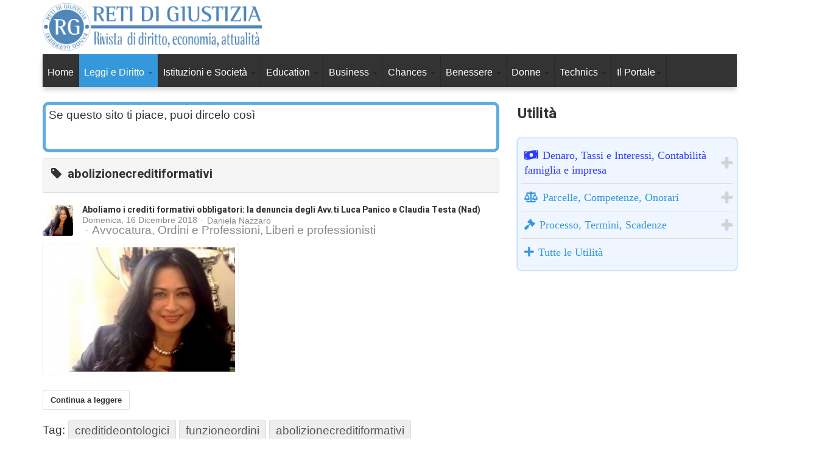

--- FILE ---
content_type: text/html; charset=utf-8
request_url: https://www.retidigiustizia.it/leggi-e-diritto/tags/abolizionecreditiformativi
body_size: 16817
content:

<!DOCTYPE html>
<html lang="it-it" dir="ltr"
	  class='com_easyblog view-tags layout-tag itemid-180 j39 mm-hover'>
<head>
<link rel="apple-touch-icon" sizes="180x180" href="/apple-touch-icon.png">
<link rel="icon" type="image/png" sizes="32x32" href="/favicon-32x32.png">
<link rel="icon" type="image/png" sizes="16x16" href="/favicon-16x16.png">
<link rel="manifest" href="/site.webmanifest">
<link rel="mask-icon" href="/safari-pinned-tab.svg" color="#5bbad5">
<meta name="msapplication-TileColor" content="#da532c">
<meta name="theme-color" content="#ffffff">
	
<meta name="facebook-domain-verification" content="7ptua0gniz8fogfjmt6s7nrrjhgbup" />
	
<!-- Global site tag (gtag.js) - Google Analytics -->
<script async src="https://www.googletagmanager.com/gtag/js?id=UA-121333859-1"></script>
<script>
  window.dataLayer = window.dataLayer || [];
  function gtag(){dataLayer.push(arguments);}
  gtag('js', new Date());

  gtag('config', 'UA-121333859-1');
</script>	

<!-- Quantcast Choice. Consent Manager Tag v2.0 (for TCF 2.0) -->
<script type="text/javascript" async=true>
(function() {
  var host = 'www.themoneytizer.com';
  var element = document.createElement('script');
  var firstScript = document.getElementsByTagName('script')[0];
  var url = 'https://cmp.quantcast.com'
    .concat('/choice/', '6Fv0cGNfc_bw8', '/', host, '/choice.js');
  var uspTries = 0;
  var uspTriesLimit = 3;
  element.async = true;
  element.type = 'text/javascript';
  element.src = url;

  firstScript.parentNode.insertBefore(element, firstScript);

  function makeStub() {
    var TCF_LOCATOR_NAME = '__tcfapiLocator';
    var queue = [];
    var win = window;
    var cmpFrame;

    function addFrame() {
      var doc = win.document;
      var otherCMP = !!(win.frames[TCF_LOCATOR_NAME]);

      if (!otherCMP) {
        if (doc.body) {
          var iframe = doc.createElement('iframe');

          iframe.style.cssText = 'display:none';
          iframe.name = TCF_LOCATOR_NAME;
          doc.body.appendChild(iframe);
        } else {
          setTimeout(addFrame, 5);
        }
      }
      return !otherCMP;
    }

    function tcfAPIHandler() {
      var gdprApplies;
      var args = arguments;

      if (!args.length) {
        return queue;
      } else if (args[0] === 'setGdprApplies') {
        if (
          args.length > 3 &&
          args[2] === 2 &&
          typeof args[3] === 'boolean'
        ) {
          gdprApplies = args[3];
          if (typeof args[2] === 'function') {
            args[2]('set', true);
          }
        }
      } else if (args[0] === 'ping') {
        var retr = {
          gdprApplies: gdprApplies,
          cmpLoaded: false,
          cmpStatus: 'stub'
        };

        if (typeof args[2] === 'function') {
          args[2](retr);
        }
      } else {
        if(args[0] === 'init' && typeof args[3] === 'object') {
          args[3] = { ...args[3], tag_version: 'V2' };
        }
        queue.push(args);
      }
    }

    function postMessageEventHandler(event) {
      var msgIsString = typeof event.data === 'string';
      var json = {};

      try {
        if (msgIsString) {
          json = JSON.parse(event.data);
        } else {
          json = event.data;
        }
      } catch (ignore) {}

      var payload = json.__tcfapiCall;

      if (payload) {
        window.__tcfapi(
          payload.command,
          payload.version,
          function(retValue, success) {
            var returnMsg = {
              __tcfapiReturn: {
                returnValue: retValue,
                success: success,
                callId: payload.callId
              }
            };
            if (msgIsString) {
              returnMsg = JSON.stringify(returnMsg);
            }
            if (event && event.source && event.source.postMessage) {
              event.source.postMessage(returnMsg, '*');
            }
          },
          payload.parameter
        );
      }
    }

    while (win) {
      try {
        if (win.frames[TCF_LOCATOR_NAME]) {
          cmpFrame = win;
          break;
        }
      } catch (ignore) {}

      if (win === window.top) {
        break;
      }
      win = win.parent;
    }
    if (!cmpFrame) {
      addFrame();
      win.__tcfapi = tcfAPIHandler;
      win.addEventListener('message', postMessageEventHandler, false);
    }
  };

  makeStub();

  var uspStubFunction = function() {
    var arg = arguments;
    if (typeof window.__uspapi !== uspStubFunction) {
      setTimeout(function() {
        if (typeof window.__uspapi !== 'undefined') {
          window.__uspapi.apply(window.__uspapi, arg);
        }
      }, 500);
    }
  };

  var checkIfUspIsReady = function() {
    uspTries++;
    if (window.__uspapi === uspStubFunction && uspTries < uspTriesLimit) {
      console.warn('USP is not accessible');
    } else {
      clearInterval(uspInterval);
    }
  };

  if (typeof window.__uspapi === 'undefined') {
    window.__uspapi = uspStubFunction;
    var uspInterval = setInterval(checkIfUspIsReady, 6000);
  }
})();
</script>
<!-- End Quantcast Choice. Consent Manager Tag v2.0 (for TCF 2.0) -->


	<base href="https://www.retidigiustizia.it/leggi-e-diritto/tags/abolizionecreditiformativi" />
	<meta http-equiv="content-type" content="text/html; charset=utf-8" />
	<meta name="keywords" content="News Giurisprudenza Legge Diritto Notizie Società Istituzioni Donne Lavoro Business Salute Famiglia Università" />
	<meta name="rights" content="Pietro Gurrieri" />
	<meta name="robots" content="noindex,follow" />
	<meta name="description" content="abolizionecreditiformativi - Reti di Giustizia - Reti di Giustizia" />
	<title>abolizionecreditiformativi</title>
	<link href="https://www.retidigiustizia.it/leggi-e-diritto/tags/abolizionecreditiformativi" rel="canonical" />
	<link href="/templates/ts_dailytimes/favicon.ico" rel="shortcut icon" type="image/vnd.microsoft.icon" />
	<link href="https://www.retidigiustizia.it/component/search/?Itemid=180&amp;id=2648&amp;layout=tag&amp;format=opensearch" rel="search" title="Vai Reti di Giustizia" type="application/opensearchdescription+xml" />
	<link href="/templates/ts_dailytimes/local/css/themes/blue/bootstrap.css" rel="stylesheet" type="text/css" />
	<link href="/media/com_hikashop/css/hikashop.css?v=430" rel="stylesheet" type="text/css" />
	<link href="/media/com_hikashop/css/frontend_custom.css?t=1761816300" rel="stylesheet" type="text/css" />
	<link href="/media/com_hikashop/css/style_custom.css?t=1761816299" rel="stylesheet" type="text/css" />
	<link href="/media/com_hikashop/css/font-awesome.css?v=5.2.0" rel="stylesheet" type="text/css" />
	<link href="/components/com_easyblog/themes/wireframe/styles/style-5.2.10.min.css" rel="stylesheet" type="text/css" />
	<link href="/templates/ts_dailytimes/html/com_easyblog/styles/custom.css" rel="stylesheet" type="text/css" />
	<link href="/plugins/system/jce/css/content.css?569464a3c0770a68f5ff4ad26f9a19ac" rel="stylesheet" type="text/css" />
	<link href="/media/system/css/modal.css?569464a3c0770a68f5ff4ad26f9a19ac" rel="stylesheet" type="text/css" />
	<link href="/templates/system/css/system.css" rel="stylesheet" type="text/css" />
	<link href="/templates/ts_dailytimes/local/css/themes/blue/template.css" rel="stylesheet" type="text/css" />
	<link href="/templates/ts_dailytimes/local/css/themes/blue/megamenu.css" rel="stylesheet" type="text/css" />
	<link href="/templates/ts_dailytimes/fonts/font-awesome/css/font-awesome.min.css" rel="stylesheet" type="text/css" />
	<link href="/templates/ts_dailytimes/fonts/icomoon/icomoon.css" rel="stylesheet" type="text/css" />
	<link href="https://fonts.googleapis.com/css?family=Heebo:400,300,500,700" rel="stylesheet" type="text/css" />
	<link href="/templates/ts_dailytimes/css/custom.css" rel="stylesheet" type="text/css" />
	<link href="/media/com_geekchatbot/css/style.css" rel="stylesheet" type="text/css" />
	<link href="/modules/mod_accordeonmenuck/themes/simple/css.php?cssid=accordeonck598" rel="stylesheet" type="text/css" />
	<link href="/media/com_accordeonmenuck/assets/fontawesome.all.min.css" rel="stylesheet" type="text/css" />
	<style type="text/css">

#accordeonck598 { padding:0;margin:0;padding-top: 10px;padding-right: 5px;padding-bottom: 10px;padding-left: 5px;background: #EFF6FF;background-color: #EFF6FF;-moz-border-radius: 5px 5px 5px 5px;-webkit-border-radius: 5px 5px 5px 5px;border-radius: 5px 5px 5px 5px;-moz-box-shadow: 0px 0px 3px 0px #3D91FF;-webkit-box-shadow: 0px 0px 3px 0px #3D91FF;box-shadow: 0px 0px 3px 0px #3D91FF;border-top: #EFF6FF 1px solid ;border-right: #EFF6FF 1px solid ;border-bottom: #EFF6FF 1px solid ;border-left: #EFF6FF 1px solid ; } 
#accordeonck598 li.accordeonck { list-style: none;overflow: hidden; }
#accordeonck598 ul[class^="content"] { margin:0;padding:0; }
#accordeonck598 li.accordeonck > span { position: relative; display: block; font-family: Roboto;}
#accordeonck598 li.accordeonck.parent > span { padding-right: 20px;}
#accordeonck598 li.parent > span span.toggler_icon { position: absolute; cursor: pointer; display: block; height: 100%; z-index: 10;right:0; background: url(/modules/mod_accordeonmenuck/assets/plus.png) center center no-repeat !important;width: 20px;}
#accordeonck598 li.parent.open > span span.toggler_icon { right:0; background: url(/modules/mod_accordeonmenuck/assets/minus.png) center center no-repeat !important;}
#accordeonck598 li.accordeonck.level2 > span { }
#accordeonck598 li.level3 li.accordeonck > span { }
#accordeonck598 a.accordeonck { display: block;text-decoration: none; color: #3498DB;font-size: 18px;}
#accordeonck598 a.accordeonck:hover { text-decoration: none; color: #2E3CFF;}
#accordeonck598 li.parent > span a { display: block;outline: none; }
#accordeonck598 li.parent.open > span a {  }
#accordeonck598 a.accordeonck > .badge { margin: 0 0 0 5px; }
#accordeonck598 li.level1 > span {  } 
#accordeonck598 li.level1 > span a { padding-top: 10px;padding-right: 5px;padding-bottom: 10px;padding-left: 5px;color: #3498DB;font-size: 18px; } 
#accordeonck598 li.level1 > span span.accordeonckdesc { font-size: 12px; } 
#accordeonck598 li.level1:hover > span {  } 
#accordeonck598 li.level1:hover > span a { color: #2E3CFF; } 
#accordeonck598 li.level1.active > span {  } 
#accordeonck598 li.level1.active > span a { color: #2E3CFF; } 
#accordeonck598 .accordeonmenuiconck {
	align-self: center;
	margin-right: 7px;
}
#accordeonck598 ul[class^="content"] {
	display: none;
}
	</style>
	<script type="application/json" class="joomla-script-options new">{"csrf.token":"59a0e85bbdb51a6fb7be1ec8b1a23d93","system.paths":{"root":"","base":""}}</script>
	<script src="/t3-assets/js/js-2c173-16356.js" type="text/javascript"></script>
	<script src="https://ajax.googleapis.com/ajax/libs/jquery/2.0.3/jquery.min.js" type="text/javascript"></script>
	<script src="https://code.jquery.com/jquery-migrate-1.4.1.min.js" type="text/javascript"></script>
	<script src="https://ajax.googleapis.com/ajax/libs/jqueryui/1.8.24/jquery-ui.min.js" type="text/javascript"></script>
	<script src="/t3-assets/js/js-0d714-16355.js" type="text/javascript"></script>
	<script src="/media/com_hikashop/js/hikashop.js?v=430" type="text/javascript"></script>
	<script src="/t3-assets/js/js-2bf59-18488.js" type="text/javascript"></script>
	<script type="text/javascript">
jQuery.noConflict();
		jQuery(function($) {
			SqueezeBox.initialize({});
			initSqueezeBox();
			$(document).on('subform-row-add', initSqueezeBox);

			function initSqueezeBox(event, container)
			{
				SqueezeBox.assign($(container || document).find('a.modal').get(), {
					parse: 'rel'
				});
			}
		});

		window.jModalClose = function () {
			SqueezeBox.close();
		};

		// Add extra modal close functionality for tinyMCE-based editors
		document.onreadystatechange = function () {
			if (document.readyState == 'interactive' && typeof tinyMCE != 'undefined' && tinyMCE)
			{
				if (typeof window.jModalClose_no_tinyMCE === 'undefined')
				{
					window.jModalClose_no_tinyMCE = typeof(jModalClose) == 'function'  ?  jModalClose  :  false;

					jModalClose = function () {
						if (window.jModalClose_no_tinyMCE) window.jModalClose_no_tinyMCE.apply(this, arguments);
						tinyMCE.activeEditor.windowManager.close();
					};
				}

				if (typeof window.SqueezeBoxClose_no_tinyMCE === 'undefined')
				{
					if (typeof(SqueezeBox) == 'undefined')  SqueezeBox = {};
					window.SqueezeBoxClose_no_tinyMCE = typeof(SqueezeBox.close) == 'function'  ?  SqueezeBox.close  :  false;

					SqueezeBox.close = function () {
						if (window.SqueezeBoxClose_no_tinyMCE)  window.SqueezeBoxClose_no_tinyMCE.apply(this, arguments);
						tinyMCE.activeEditor.windowManager.close();
					};
				}
			}
		};
		  window.fbAsyncInit = function() {
    FB.init({
      appId            : '240182256581872',
      autoLogAppEvents : true,
      xfbml            : true,
      version          : 'v3.2'
    });
  };

  (function(d, s, id){
     var js, fjs = d.getElementsByTagName(s)[0];
     if (d.getElementById(id)) {return;}
     js = d.createElement(s); js.id = id;
     js.src = "https://connect.facebook.net/it_IT/sdk/xfbml.customerchat.js";
     fjs.parentNode.insertBefore(js, fjs);
   }(document, 'script', 'facebook-jssdk'));jQuery(document).ready(function(jQuery){new Accordeonmenuck('#accordeonck598', {fadetransition : false,eventtype : 'click',transition : 'linear',menuID : 'accordeonck598',defaultopenedid : '',activeeffect : '',showcounter : '',showactive : '',closeothers : '1',duree : 500});}); 
	</script>
	<!--googleoff: index-->
<script type="text/javascript">
window.ezb = window.eb = {
	"environment": "production",
	"rootUrl": "https://www.retidigiustizia.it",
	"ajaxUrl": "https://www.retidigiustizia.it/?option=com_easyblog&lang=&Itemid=180",
	"baseUrl": "https://www.retidigiustizia.it/?option=com_easyblog&lang=none&Itemid=180",
	"token": "59a0e85bbdb51a6fb7be1ec8b1a23d93",
	"mobile": false,
	"ios": false,
	"locale": "it-IT",
	"momentLang": "it",
	"direction": "ltr"
};
</script>
<!--googleon: index-->
	<script src="/media/com_easyblog/scripts/site-5.2.10.min.js"></script>
	<style type="text/css">#eb .eb-header .eb-toolbar { background-color:#333333;}#eb .eb-header .eb-toolbar,#eb .eb-toolbar__item--search {border-color:#333333; }#eb .eb-header .eb-toolbar .o-nav__item .eb-toolbar__link { color:#ffffff; }#eb .eb-header .eb-toolbar .o-nav__item.is-active .eb-toolbar__link,#eb .eb-header .eb-toolbar .o-nav__item .eb-toolbar__link:hover, #eb .eb-header .eb-toolbar .o-nav__item .eb-toolbar__link:focus,#eb .eb-header .eb-toolbar .o-nav__item .eb-toolbar__link:active { background-color:#5c5c5c; }#eb .eb-toolbar__link.has-composer {background-color:#428bca; }#eb .eb-reading-progress {background:#f5f5f5 !important;color:#57b4fc !important;}#eb .eb-reading-progress::-webkit-progress-bar {background:#f5f5f5 !important;}#eb .eb-reading-progress__container {background-color:#f5f5f5 !important;}#eb .eb-reading-progress::-moz-progress-bar {background:#57b4fc !important;}#eb .eb-reading-progress::-webkit-progress-value {background:#57b4fc !important;}#eb .eb-reading-progress__bar {background:#57b4fc !important;}</style>
	<meta property="og:type" content="article" />
	<meta property="og:description" content="Reti di Giustizia" />
	<meta property="og:locale" content="it_IT" />
	<meta property="og:site_name" content="Reti di Giustizia" />
	<meta property="article:published_time" content="1970-01-01T00:00:00+00:00" />
	<meta property="article:modified_time" content="1970-01-01T00:00:00+00:00" />
	<meta property="fb:pages" content="187985191558637" />

	
<!-- META FOR IOS & HANDHELD -->
	<meta name="viewport" content="width=device-width, initial-scale=1.0, maximum-scale=1.0, user-scalable=no"/>
	<style type="text/stylesheet">
		@-webkit-viewport   { width: device-width; }
		@-moz-viewport      { width: device-width; }
		@-ms-viewport       { width: device-width; }
		@-o-viewport        { width: device-width; }
		@viewport           { width: device-width; }
	</style>
	<script type="text/javascript">
		//<![CDATA[
		if (navigator.userAgent.match(/IEMobile\/10\.0/)) {
			var msViewportStyle = document.createElement("style");
			msViewportStyle.appendChild(
				document.createTextNode("@-ms-viewport{width:auto!important}")
			);
			document.getElementsByTagName("head")[0].appendChild(msViewportStyle);
		}
		//]]>
	</script>
<meta name="HandheldFriendly" content="true"/>
<meta name="apple-mobile-web-app-capable" content="YES"/>
<!-- //META FOR IOS & HANDHELD -->




<!-- Le HTML5 shim and media query for IE8 support -->
<!--[if lt IE 9]>
<script src="//html5shim.googlecode.com/svn/trunk/html5.js"></script>
<script type="text/javascript" src="/plugins/system/t3/base-bs3/js/respond.min.js"></script>
<![endif]-->

<!-- You can add Google Analytics here or use T3 Injection feature -->
<!-- D-BLOCK TM -->
<script>(function(w,d,s,l,i){w[l]=w[l]||[];w[l].push({'gtm.start':
new Date().getTime(),event:'gtm.js'});var f=d.getElementsByTagName(s)[0],
j=d.createElement(s),dl=l!='dataLayer'?'&l='+l:'';j.async=true;j.src=
'https://www.googletagmanager.com/gtm.js?id='+i+dl;f.parentNode.insertBefore(j,f);
})(window,document,'script','dataLayer','GTM-PC2RG39');</script>
<!-- D-BLOCK TM -->
<link href="/modules/mod_weblinklogo/styles/common_styles-min.css" rel="stylesheet" type="text/css">





	</head>

<body>

<div class="t3-wrapper default3"> <!-- Need this wrapper for off-canvas menu. Remove if you don't use of-canvas -->

  <div class="header3">

      
<!-- Topbar -->

<!-- Topbar end -->

      
<!-- HEADER -->
  

  
<header id="t3-header" class="t3-header">
	<div class="container">
	<div class="row">
		<!-- Logo -->
		<div class="col-xs-12 col-sm-5 col-md-4 logo">
			<div class="logo-image logo-control">
				<a href="/" title="Reti di Giustizia">
											<img class="logo-img" src="/images/reti_di_giustizia_800_mod.png" alt="Reti di Giustizia" />
																<img class="logo-img-sm" src="/images/reti_di_giustizia_500_mod.png" alt="Reti di Giustizia" />
										<span>Reti di Giustizia</span>
				</a>
				<small class="site-slogan"></small>
			</div>
		</div>
		<!--/ Logo -->

		<!-- Banner Top -->
					<div class="col-xs-12 col-sm-7 pull-right col-md-8">
									<!-- HEAD SEARCH -->
					<div class="banner-top ">
								<div class="moduletable sfondo">
						

<div class="custom sfondo"  >
	<div id="69706-1"><script src="//ads.themoneytizer.com/s/gen.js?type=1"></script><script src="//ads.themoneytizer.com/s/requestform.js?siteId=69706&formatId=1" ></script></div>
<style>#sas_26322{width:auto !important; height:auto !important; text-align:right !important;}</style></div>
		</div>
	
					</div>
							</div>
				<!-- Banner Top End -->

	</div>
</div>

</header>
<!-- //HEADER -->




      
<div class="container">
<!-- MAIN NAVIGATION -->
<nav id="t3-mainnav" class="wrap navbar navbar-default t3-mainnav">
	
		

		<!-- Brand and toggle get grouped for better mobile display -->
		<div class="navbar-header">

			<div class="hidden-lg hidden-md">
		
											<button type="button" class="navbar-toggle" data-toggle="collapse" data-target=".t3-navbar-collapse">
					<i class="fa fa-bars"></i>
				</button>
			
						</div>


		
		</div>

					<div class="t3-navbar-collapse navbar-collapse collapse"></div>
		
		<div class=" hidden-sm hidden-xs">
			<div class="t3-navbar navbar-collapse collapse">
				<div  class="t3-megamenu"  data-responsive="true">
<ul itemscope itemtype="http://www.schema.org/SiteNavigationElement" class="nav navbar-nav level0">
<li itemprop='name'  data-id="101" data-level="1">
<a itemprop='url' class=""  href="/"   data-target="#">Home </a>

</li>
<li itemprop='name' class="current active dropdown mega" data-id="180" data-level="1">
<a itemprop='url' class=" dropdown-toggle"  href="/leggi-e-diritto"   data-target="#" data-toggle="dropdown">Leggi e Diritto <em class="caret"></em></a>

<div class="nav-child dropdown-menu mega-dropdown-menu"  ><div class="mega-dropdown-inner">
<div class="row">
<div class="col-xs-12 mega-col-nav" data-width="12"><div class="mega-inner">
<ul itemscope itemtype="http://www.schema.org/SiteNavigationElement" class="mega-nav level1">
<li itemprop='name'  data-id="297" data-level="2">
<a itemprop='url' class=""  href="/leggi-e-diritto/alberto-pezzini-scaglie-di-ingiustizia"   data-target="#">Alberto Pezzini: scaglie di ingiustizia </a>

</li>
<li itemprop='name'  data-id="506" data-level="2">
<a itemprop='url' class=""  href="/leggi-e-diritto/albi-previdenza-ed-assistenza-guida-alle-opportunita-per-gli-avvocati"   data-target="#">Albi, previdenza ed assistenza: guida alle opportunità per gli avvocati  </a>

</li>
<li itemprop='name'  data-id="197" data-level="2">
<a itemprop='url' class=""  href="/leggi-e-diritto/anticorruzione-ed-anac"   data-target="#">Anticorruzione ed ANAC </a>

</li>
<li itemprop='name'  data-id="409" data-level="2">
<a itemprop='url' class=""  href="/leggi-e-diritto/avvoca-per-ora-grazie"   data-target="#">Avvocà per ora grazie (Giuseppe Caravita) </a>

</li>
<li itemprop='name'  data-id="202" data-level="2">
<a itemprop='url' class=""  href="/leggi-e-diritto/rubrica-avvocatiura-ordini-e-professioni"   data-target="#">Avvocatura Ordini e Professioni </a>

</li>
<li itemprop='name'  data-id="191" data-level="2">
<a itemprop='url' class=""  href="/leggi-e-diritto/giurisprudenza-cassazione-civile"   data-target="#">Cassazione Civile </a>

</li>
<li itemprop='name'  data-id="193" data-level="2">
<a itemprop='url' class=""  href="/leggi-e-diritto/giurisprudenza-cassazione-lavoro"   data-target="#">Cassazione Lavoro </a>

</li>
<li itemprop='name'  data-id="192" data-level="2">
<a itemprop='url' class=""  href="/leggi-e-diritto/giurisprudenza-cassazione-penale"   data-target="#">Cassazione Penale </a>

</li>
<li itemprop='name'  data-id="188" data-level="2">
<a itemprop='url' class=""  href="/leggi-e-diritto/giurisprudenza-consiglio-di-stato"   data-target="#">Consiglio di stato </a>

</li>
<li itemprop='name'  data-id="187" data-level="2">
<a itemprop='url' class=""  href="/leggi-e-diritto/giurisprudenza-corte-costituzionale"   data-target="#">Corte Costituzionale </a>

</li>
<li itemprop='name'  data-id="189" data-level="2">
<a itemprop='url' class=""  href="/leggi-e-diritto/giurisprudenza-corte-dei-conti"   data-target="#">Corte dei Conti </a>

</li>
<li itemprop='name'  data-id="308" data-level="2">
<a itemprop='url' class=""  href="/leggi-e-diritto/curiosita-dal-foro"   data-target="#">Curiosità dal foro </a>

</li>
<li itemprop='name'  data-id="505" data-level="2">
<a itemprop='url' class=""  href="/leggi-e-diritto/deontologia-forense-diritti-e-doveri-degli-avvocati"   data-target="#">Deontologia Forense: diritti e doveri degli avvocati </a>

</li>
<li itemprop='name'  data-id="234" data-level="2">
<a itemprop='url' class=""  href="/leggi-e-diritto/diritti-dei-consumatori"   data-target="#">Diritti dei consumatori </a>

</li>
<li itemprop='name'  data-id="362" data-level="2">
<a itemprop='url' class=""  href="/leggi-e-diritto/diritto-e-arte"   data-target="#">Diritto e Arte </a>

</li>
<li itemprop='name'  data-id="410" data-level="2">
<a itemprop='url' class=""  href="/leggi-e-diritto/diritto-e-cinema"   data-target="#">Diritto e Cinema </a>

</li>
<li itemprop='name'  data-id="936" data-level="2">
<a itemprop='url' class=""  href="/leggi-e-diritto/diritto-elettronico-e-nuove-tecnologie"   data-target="#">Diritto elettronico e nuove tecnologie </a>

</li>
<li itemprop='name'  data-id="937" data-level="2">
<a itemprop='url' class=""  href="/leggi-e-diritto/eventi-dai-fori"   data-target="#">Eventi dai fori </a>

</li>
<li itemprop='name'  data-id="287" data-level="2">
<a itemprop='url' class=""  href="/leggi-e-diritto/famiglia"   data-target="#">Famiglia e Conflitti </a>

</li>
<li itemprop='name'  data-id="195" data-level="2">
<a itemprop='url' class=""  href="/leggi-e-diritto/giurisprudenza-comunitaria"   data-target="#">Giur. Comunitaria </a>

</li>
<li itemprop='name'  data-id="194" data-level="2">
<a itemprop='url' class=""  href="/leggi-e-diritto/giurisprudenza-di-merito"   data-target="#">Giur. di Merito </a>

</li>
<li itemprop='name'  data-id="296" data-level="2">
<a itemprop='url' class=""  href="/leggi-e-diritto/giuseppe-carovita-uno-di-duecentocinquantamila"   data-target="#">Giuseppe Caravita: uno di duecentocinquantamila </a>

</li>
<li itemprop='name'  data-id="201" data-level="2">
<a itemprop='url' class=""  href="/leggi-e-diritto/i-diritti-non-sono-merce"   data-target="#">I diritti non sono merce </a>

</li>
<li itemprop='name'  data-id="507" data-level="2">
<a itemprop='url' class=""  href="/leggi-e-diritto/i-padri-del-diritto"   data-target="#">I padri del diritto </a>

</li>
<li itemprop='name' class="dropdown-submenu mega" data-id="379" data-level="2">
<a itemprop='url' class=""  href="/leggi-e-diritto/il-caso-del-giorno-2018"   data-target="#">Il caso del giorno 2018 </a>

<div class="nav-child dropdown-menu mega-dropdown-menu"  ><div class="mega-dropdown-inner">
<div class="row">
<div class="col-xs-12 mega-col-nav" data-width="12"><div class="mega-inner">
<ul itemscope itemtype="http://www.schema.org/SiteNavigationElement" class="mega-nav level2">
<li itemprop='name'  data-id="472" data-level="3">
<a itemprop='url' class=""  href="/leggi-e-diritto/il-caso-del-giorno-2018/diritto-condominiale"   data-target="#">Diritto condominiale </a>

</li>
<li itemprop='name'  data-id="475" data-level="3">
<a itemprop='url' class=""  href="/leggi-e-diritto/il-caso-del-giorno-2018/diritto-del-lavoro-e-previdenza"   data-target="#">Diritto del lavoro e previdenza </a>

</li>
<li itemprop='name'  data-id="474" data-level="3">
<a itemprop='url' class=""  href="/leggi-e-diritto/il-caso-del-giorno-2018/diritto-delle-donne"   data-target="#">Diritto delle donne </a>

</li>
<li itemprop='name'  data-id="473" data-level="3">
<a itemprop='url' class=""  href="/leggi-e-diritto/il-caso-del-giorno-2018/diritto-di-famiglia-e-minorile"   data-target="#">Diritto di famiglia e minorile </a>

</li>
<li itemprop='name'  data-id="467" data-level="3">
<a itemprop='url' class=""  href="/leggi-e-diritto/il-caso-del-giorno-2018/diritto-e-procedura-amministrativa"   data-target="#">Diritto e procedura amministrativa </a>

</li>
<li itemprop='name'  data-id="465" data-level="3">
<a itemprop='url' class=""  href="/leggi-e-diritto/il-caso-del-giorno-2018/diritto-e-procedura-civile"   data-target="#">Diritto e procedura civile </a>

</li>
<li itemprop='name'  data-id="466" data-level="3">
<a itemprop='url' class=""  href="/leggi-e-diritto/il-caso-del-giorno-2018/diritto-e-procedura-penale"   data-target="#">Diritto e procedura penale </a>

</li>
<li itemprop='name'  data-id="468" data-level="3">
<a itemprop='url' class=""  href="/leggi-e-diritto/il-caso-del-giorno-2018/diritto-sanitario"   data-target="#">Diritto sanitario </a>

</li>
<li itemprop='name'  data-id="469" data-level="3">
<a itemprop='url' class=""  href="/leggi-e-diritto/il-caso-del-giorno-2018/diritto-scolastico"   data-target="#">Diritto scolastico </a>

</li>
<li itemprop='name'  data-id="470" data-level="3">
<a itemprop='url' class=""  href="/leggi-e-diritto/il-caso-del-giorno-2018/diritto-tecnico"   data-target="#">Diritto tecnico </a>

</li>
<li itemprop='name'  data-id="471" data-level="3">
<a itemprop='url' class=""  href="/leggi-e-diritto/il-caso-del-giorno-2018/diritto-tributario-e-fiscale"   data-target="#">Diritto tributario e fiscale </a>

</li>
<li itemprop='name'  data-id="476" data-level="3">
<a itemprop='url' class=""  href="/leggi-e-diritto/il-caso-del-giorno-2018/handicap"   data-target="#">Handicap </a>

</li>
</ul>
</div></div>
</div>
</div></div>
</li>
<li itemprop='name'  data-id="196" data-level="2">
<a itemprop='url' class=""  href="/leggi-e-diritto/interventi-e-opinioni"   data-target="#">Interventi e Opinioni </a>

</li>
<li itemprop='name'  data-id="534" data-level="2">
<a itemprop='url' class=""  href="/leggi-e-diritto/interventi-segnalati"   data-target="#">Interventi segnalati </a>

</li>
<li itemprop='name'  data-id="412" data-level="2">
<a itemprop='url' class=""  href="/leggi-e-diritto/ipse-dixit"   data-target="#">Ipse Dixit </a>

</li>
<li itemprop='name'  data-id="411" data-level="2">
<a itemprop='url' class=""  href="/leggi-e-diritto/le-pieghe-delle-toghe"   data-target="#">Le pieghe delle Toghe </a>

</li>
<li itemprop='name'  data-id="413" data-level="2">
<a itemprop='url' class=""  href="/leggi-e-diritto/legal-thriller"   data-target="#">Legal Thriller </a>

</li>
<li itemprop='name'  data-id="198" data-level="2">
<a itemprop='url' class=""  href="/leggi-e-diritto/leggi-dello-stato"   data-target="#">Leggi dello Stato </a>

</li>
<li itemprop='name'  data-id="416" data-level="2">
<a itemprop='url' class=""  href="/leggi-e-diritto/liberi-e-professionisti"   data-target="#">Liberi e professionisti </a>

</li>
<li itemprop='name'  data-id="414" data-level="2">
<a itemprop='url' class=""  href="/leggi-e-diritto/mario-squinzati-avvocato-all-ombra-della-colpa"   data-target="#">Mario Squinzati, avvocato all'ombra della colpa </a>

</li>
<li itemprop='name'  data-id="200" data-level="2">
<a itemprop='url' class=""  href="/leggi-e-diritto/mi-chiamo-alessandro-gordiani-e-faccio-l-avvocato"   data-target="#">Mi chiamo Alessandro Gordiani e faccio l'avvocato </a>

</li>
<li itemprop='name'  data-id="938" data-level="2">
<a itemprop='url' class=""  href="/leggi-e-diritto/politica-forense"   data-target="#">Politica forense </a>

</li>
<li itemprop='name'  data-id="190" data-level="2">
<a itemprop='url' class=""  href="/leggi-e-diritto/giurisprudenza-tar"   data-target="#">TAR </a>

</li>
<li itemprop='name'  data-id="363" data-level="2">
<a itemprop='url' class=""  href="/leggi-e-diritto/umorismo-giuridico"   data-target="#">Umorismo giuridico </a>

</li>
<li itemprop='name'  data-id="199" data-level="2">
<a itemprop='url' class=""  href="/leggi-e-diritto/video-leggi-e-diritto"   data-target="#">Video </a>

</li>
<li itemprop='name'  data-id="415" data-level="2">
<a itemprop='url' class=""  href="/leggi-e-diritto/volevo-fare-l-avvocato-manuale-di-sopravvivenza-forense"   data-target="#">Volevo fare l'avvocato, manuale di sopravvivenza forense </a>

</li>
</ul>
</div></div>
</div>
</div></div>
</li>
<li itemprop='name' class="dropdown mega" data-id="181" data-level="1">
<a itemprop='url' class=" dropdown-toggle"  href="/istituzioni"   data-target="#" data-toggle="dropdown">Istituzioni e Società <em class="caret"></em></a>

<div class="nav-child dropdown-menu mega-dropdown-menu"  ><div class="mega-dropdown-inner">
<div class="row">
<div class="col-xs-12 mega-col-nav" data-width="12"><div class="mega-inner">
<ul itemscope itemtype="http://www.schema.org/SiteNavigationElement" class="mega-nav level1">
<li itemprop='name'  data-id="203" data-level="2">
<a itemprop='url' class=""  href="/istituzioni/arti-e-spettacolo"   data-target="#">Arti e Spettacolo </a>

</li>
<li itemprop='name'  data-id="211" data-level="2">
<a itemprop='url' class=""  href="/istituzioni/come-oggi"   data-target="#">Come oggi </a>

</li>
<li itemprop='name'  data-id="210" data-level="2">
<a itemprop='url' class=""  href="/istituzioni/cultura"   data-target="#">Cultura </a>

</li>
<li itemprop='name'  data-id="309" data-level="2">
<a itemprop='url' class=""  href="/istituzioni/di-libri-e-di-altro"   data-target="#">Di Libri e di Altro </a>

</li>
<li itemprop='name'  data-id="214" data-level="2">
<a itemprop='url' class=""  href="/istituzioni/dibattito-politico"   data-target="#">Dibattito Politico </a>

</li>
<li itemprop='name'  data-id="417" data-level="2">
<a itemprop='url' class=""  href="/istituzioni/i-maestri-del-pensiero"   data-target="#">I Maestri del pensiero </a>

</li>
<li itemprop='name'  data-id="535" data-level="2">
<a itemprop='url' class=""  href="/istituzioni/interventi-segnalati"   data-target="#">Interventi segnalati </a>

</li>
<li itemprop='name'  data-id="212" data-level="2">
<a itemprop='url' class=""  href="/istituzioni/istituzioni"   data-target="#">Istituzioni </a>

</li>
<li itemprop='name'  data-id="213" data-level="2">
<a itemprop='url' class=""  href="/istituzioni/legalita"   data-target="#">Legalità </a>

</li>
<li itemprop='name'  data-id="418" data-level="2">
<a itemprop='url' class=""  href="/istituzioni/nomi-e-storie-da-ricordare"   data-target="#">Nomi e storie da ricordare </a>

</li>
<li itemprop='name'  data-id="419" data-level="2">
<a itemprop='url' class=""  href="/istituzioni/perle-di-saggezza"   data-target="#">Perle di saggezza </a>

</li>
<li itemprop='name'  data-id="365" data-level="2">
<a itemprop='url' class=""  href="/istituzioni/professioni-le-frasi-celebri"   data-target="#">Professioni: le frasi celebri </a>

</li>
<li itemprop='name'  data-id="215" data-level="2">
<a itemprop='url' class=""  href="/istituzioni/video-istituzioni-e-societa"   data-target="#">Video </a>

</li>
</ul>
</div></div>
</div>
</div></div>
</li>
<li itemprop='name' class="dropdown mega" data-id="204" data-level="1">
<a itemprop='url' class=" dropdown-toggle"  href="/education"   data-target="#" data-toggle="dropdown">Education <em class="caret"></em></a>

<div class="nav-child dropdown-menu mega-dropdown-menu"  ><div class="mega-dropdown-inner">
<div class="row">
<div class="col-xs-12 mega-col-nav" data-width="12"><div class="mega-inner">
<ul itemscope itemtype="http://www.schema.org/SiteNavigationElement" class="mega-nav level1">
<li itemprop='name'  data-id="231" data-level="2">
<a itemprop='url' class=""  href="/education/filosofia-e-scienze-umane"   data-target="#">Filosofia e Scienze umane </a>

</li>
<li itemprop='name'  data-id="420" data-level="2">
<a itemprop='url' class=""  href="/education/i-classici-della-pedagogia"   data-target="#">I classici della pedagogia </a>

</li>
<li itemprop='name'  data-id="272" data-level="2">
<a itemprop='url' class=""  href="/education/insegnanti"   data-target="#">Insegnanti </a>

</li>
<li itemprop='name'  data-id="536" data-level="2">
<a itemprop='url' class=""  href="/education/interventi-segnalati"   data-target="#">Interventi segnalati </a>

</li>
<li itemprop='name'  data-id="230" data-level="2">
<a itemprop='url' class=""  href="/education/pedagogia"   data-target="#">Pedagogia </a>

</li>
<li itemprop='name'  data-id="270" data-level="2">
<a itemprop='url' class=""  href="/education/scuola-e-istruzione"   data-target="#">Scuola e Istruzione </a>

</li>
<li itemprop='name'  data-id="271" data-level="2">
<a itemprop='url' class=""  href="/education/universita"   data-target="#">Università </a>

</li>
<li itemprop='name'  data-id="232" data-level="2">
<a itemprop='url' class=""  href="/education/video-education"   data-target="#">Video </a>

</li>
</ul>
</div></div>
</div>
</div></div>
</li>
<li itemprop='name' class="dropdown mega" data-id="205" data-level="1">
<a itemprop='url' class=" dropdown-toggle"  href="/business"   data-target="#" data-toggle="dropdown">Business <em class="caret"></em></a>

<div class="nav-child dropdown-menu mega-dropdown-menu"  ><div class="mega-dropdown-inner">
<div class="row">
<div class="col-xs-12 mega-col-nav" data-width="12"><div class="mega-inner">
<ul itemscope itemtype="http://www.schema.org/SiteNavigationElement" class="mega-nav level1">
<li itemprop='name'  data-id="315" data-level="2">
<a itemprop='url' class=""  href="/business/accertamento-e-contenzioso-tributario"   data-target="#">Accertamento e contenzioso tributario </a>

</li>
<li itemprop='name'  data-id="305" data-level="2">
<a itemprop='url' class=""  href="/business/casa-e-condominio"   data-target="#">Casa e Condominio </a>

</li>
<li itemprop='name'  data-id="306" data-level="2">
<a itemprop='url' class=""  href="/business/cittadini-consumi-risparmi-credito-auto-soldi"   data-target="#">Cittadini: consumi, risparmi, credito, auto, soldi </a>

</li>
<li itemprop='name'  data-id="313" data-level="2">
<a itemprop='url' class=""  href="/business/dichiarazioni-e-adempimenti"  title="Dichiarazioni e Adempimenti"   data-target="#">Dichiarazioni e Adempimenti </a>

</li>
<li itemprop='name'  data-id="274" data-level="2">
<a itemprop='url' class=""  href="/business/economia"   data-target="#">Economia Imprenditori Imprese </a>

</li>
<li itemprop='name'  data-id="314" data-level="2">
<a itemprop='url' class=""  href="/business/enti-locali-e-fiscalita-territoriale"   data-target="#">Enti Locali e fiscalità territoriale </a>

</li>
<li itemprop='name'  data-id="311" data-level="2">
<a itemprop='url' class=""  href="/business/fisco-e-tributi"   data-target="#">Fisco e Tributi </a>

</li>
<li itemprop='name'  data-id="537" data-level="2">
<a itemprop='url' class=""  href="/business/interventi-segnalati"   data-target="#">Interventi segnalati </a>

</li>
<li itemprop='name'  data-id="307" data-level="2">
<a itemprop='url' class=""  href="/business/pensioni"   data-target="#">Pensioni </a>

</li>
<li itemprop='name'  data-id="276" data-level="2">
<a itemprop='url' class=""  href="/business/professionisti-e-studio"   data-target="#">Professionisti e Studio </a>

</li>
<li itemprop='name'  data-id="312" data-level="2">
<a itemprop='url' class=""  href="/business/societa-e-contabilita"   data-target="#">Società e Contabilità  </a>

</li>
<li itemprop='name'  data-id="233" data-level="2">
<a itemprop='url' class=""  href="/business/video-business"   data-target="#">Video </a>

</li>
</ul>
</div></div>
</div>
</div></div>
</li>
<li itemprop='name' class="dropdown mega" data-id="206" data-level="1">
<a itemprop='url' class=" dropdown-toggle"  href="/chances-e-job"   data-target="#" data-toggle="dropdown">Chances <em class="caret"></em></a>

<div class="nav-child dropdown-menu mega-dropdown-menu"  ><div class="mega-dropdown-inner">
<div class="row">
<div class="col-xs-12 mega-col-nav" data-width="12"><div class="mega-inner">
<ul itemscope itemtype="http://www.schema.org/SiteNavigationElement" class="mega-nav level1">
<li itemprop='name'  data-id="316" data-level="2">
<a itemprop='url' class=""  href="/chances-e-job/chances-e-job"   data-target="#">Chances e job </a>

</li>
<li itemprop='name'  data-id="328" data-level="2">
<a itemprop='url' class=""  href="/chances-e-job/la-chance-della-settimana"   data-target="#">La chance della settimana </a>

</li>
<li itemprop='name'  data-id="538" data-level="2">
<a itemprop='url' class=""  href="/chances-e-job/interventi-segnalati"   data-target="#">Interventi segnalati </a>

</li>
<li itemprop='name'  data-id="293" data-level="2">
<a itemprop='url' class=""  href="/chances-e-job/video-chances-e-job"   data-target="#">Video </a>

</li>
</ul>
</div></div>
</div>
</div></div>
</li>
<li itemprop='name' class="dropdown mega" data-id="207" data-level="1">
<a itemprop='url' class=" dropdown-toggle"  href="/salute-e-benessere"   data-target="#" data-toggle="dropdown">Benessere <em class="caret"></em></a>

<div class="nav-child dropdown-menu mega-dropdown-menu"  ><div class="mega-dropdown-inner">
<div class="row">
<div class="col-xs-12 mega-col-nav" data-width="12"><div class="mega-inner">
<ul itemscope itemtype="http://www.schema.org/SiteNavigationElement" class="mega-nav level1">
<li itemprop='name'  data-id="278" data-level="2">
<a itemprop='url' class=""  href="/salute-e-benessere/benessere-e-cura-della-persona"   data-target="#">Benessere e cura della persona </a>

</li>
<li itemprop='name'  data-id="288" data-level="2">
<a itemprop='url' class=""  href="/salute-e-benessere/disabilita"   data-target="#">Disabilità </a>

</li>
<li itemprop='name'  data-id="539" data-level="2">
<a itemprop='url' class=""  href="/salute-e-benessere/interventi-segnalati"   data-target="#">Interventi segnalati </a>

</li>
<li itemprop='name'  data-id="421" data-level="2">
<a itemprop='url' class=""  href="/salute-e-benessere/i-padri-della-psiche"   data-target="#">I padri della psiche </a>

</li>
<li itemprop='name'  data-id="279" data-level="2">
<a itemprop='url' class=""  href="/salute-e-benessere/medici-e-sanitari"   data-target="#">Medici e Sanitari </a>

</li>
<li itemprop='name'  data-id="277" data-level="2">
<a itemprop='url' class=""  href="/salute-e-benessere/medicina"   data-target="#">Medicina </a>

</li>
<li itemprop='name'  data-id="298" data-level="2">
<a itemprop='url' class=""  href="/salute-e-benessere/nei-giardini-della-psiche"   data-target="#">Nei giardini della psiche </a>

</li>
<li itemprop='name'  data-id="235" data-level="2">
<a itemprop='url' class=""  href="/salute-e-benessere/psicologia-e-psicoterapia"   data-target="#">Psicologia e Psicoterapia </a>

</li>
<li itemprop='name'  data-id="294" data-level="2">
<a itemprop='url' class=""  href="/salute-e-benessere/video-benessere"   data-target="#">Video </a>

</li>
</ul>
</div></div>
</div>
</div></div>
</li>
<li itemprop='name' class="dropdown mega" data-id="208" data-level="1">
<a itemprop='url' class=" dropdown-toggle"  href="/donne"   data-target="#" data-toggle="dropdown">Donne <em class="caret"></em></a>

<div class="nav-child dropdown-menu mega-dropdown-menu"  ><div class="mega-dropdown-inner">
<div class="row">
<div class="col-xs-12 mega-col-nav" data-width="12"><div class="mega-inner">
<ul itemscope itemtype="http://www.schema.org/SiteNavigationElement" class="mega-nav level1">
<li itemprop='name'  data-id="280" data-level="2">
<a itemprop='url' class=""  href="/donne/donne"   data-target="#">Donne </a>

</li>
<li itemprop='name'  data-id="540" data-level="2">
<a itemprop='url' class=""  href="/donne/interventi-segnalati"   data-target="#">Interventi segnalati </a>

</li>
<li itemprop='name'  data-id="322" data-level="2">
<a itemprop='url' class=""  href="/donne/itaca"   data-target="#">Itaca </a>

</li>
<li itemprop='name'  data-id="236" data-level="2">
<a itemprop='url' class=""  href="/donne/video-donne"   data-target="#">Video </a>

</li>
</ul>
</div></div>
</div>
</div></div>
</li>
<li itemprop='name' class="dropdown mega" data-id="209" data-level="1">
<a itemprop='url' class=" dropdown-toggle"  href="/technics"   data-target="#" data-toggle="dropdown">Technics <em class="caret"></em></a>

<div class="nav-child dropdown-menu mega-dropdown-menu"  ><div class="mega-dropdown-inner">
<div class="row">
<div class="col-xs-12 mega-col-nav" data-width="12"><div class="mega-inner">
<ul itemscope itemtype="http://www.schema.org/SiteNavigationElement" class="mega-nav level1">
<li itemprop='name'  data-id="237" data-level="2">
<a itemprop='url' class=""  href="/technics/edilizia-e-urbanistica"   data-target="#">Edilizia e Urbanistica </a>

</li>
<li itemprop='name'  data-id="541" data-level="2">
<a itemprop='url' class=""  href="/technics/interventi-segnalati"   data-target="#">Interventi segnalati </a>

</li>
<li itemprop='name'  data-id="281" data-level="2">
<a itemprop='url' class=""  href="/technics/tecnici"   data-target="#">Tecnici </a>

</li>
<li itemprop='name'  data-id="282" data-level="2">
<a itemprop='url' class=""  href="/technics/video-technics"   data-target="#">Video </a>

</li>
</ul>
</div></div>
</div>
</div></div>
</li>
<li itemprop='name' class="dropdown mega mega-align-left" data-id="170" data-level="1" data-alignsub="left">
<a itemprop='url' class=" dropdown-toggle"  href="#"   data-target="#" data-toggle="dropdown">Il Portale<em class="caret"></em></a>

<div class="nav-child dropdown-menu mega-dropdown-menu"  ><div class="mega-dropdown-inner">
<div class="row">
<div class="col-xs-12 mega-col-nav" data-width="12"><div class="mega-inner">
<ul itemscope itemtype="http://www.schema.org/SiteNavigationElement" class="mega-nav level1">
<li itemprop='name'  data-id="935" data-level="2">
<a itemprop='url' class=""  href="/il-portale/contatti"   data-target="#">Contatti </a>

</li>
<li itemprop='name'  data-id="324" data-level="2">
<a itemprop='url' class=""  href="/il-portale/benvenuti"   data-target="#">Benvenuti </a>

</li>
<li itemprop='name'  data-id="317" data-level="2">
<a itemprop='url' class=""  href="/il-portale/autori"   data-target="#">Autori </a>

</li>
<li itemprop='name'  data-id="333" data-level="2">
<a itemprop='url' class=""  href="/il-portale/il-direttore"   data-target="#">Il Direttore </a>

</li>
<li itemprop='name'  data-id="580" data-level="2">
<a itemprop='url' class=""  href="/il-portale/diario-di-questi-anni"   data-target="#">Diario di questi anni </a>

</li>
<li itemprop='name'  data-id="325" data-level="2">
<a itemprop='url' class=""  href="/il-portale/collabora-con-il-portale"   data-target="#">Collabora con il Portale </a>

</li>
<li itemprop='name'  data-id="326" data-level="2">
<a itemprop='url' class=""  href="/il-portale/links-consigliati"   data-target="#">Links consigliati </a>

</li>
</ul>
</div></div>
</div>
</div></div>
</li>
</ul>
</div>

			</div>
		</div>

		
</nav>

</div>
<!-- //MAIN NAVIGATION -->


   </div>

   
	<!-- SPOTLIGHT 1 -->
	<div class="container t3-sl t3-sl-1">
			<!-- SPOTLIGHT -->
	<div class="t3-spotlight t3-spotlight-1  row">
					<div class=" col-lg-3 col-md-3 col-sm-3 col-xs-6">
								<div class="t3-module module " id="Mod615"><div class="module-inner"><div class="module-ct">

<div class="custom"  >
	<div id="69706-28"><script src="//ads.themoneytizer.com/s/gen.js?type=28"></script><script src="//ads.themoneytizer.com/s/requestform.js?siteId=69706&formatId=28" ></script></div><style>#sas_30012{width:auto !important; height:auto !important; text-align:center;}</style></div>
</div></div></div>
							</div>
					<div class=" col-lg-3 col-md-3 col-sm-3 col-xs-6">
								&nbsp;
							</div>
					<div class=" col-lg-3 col-md-3 col-sm-3 col-xs-6">
								&nbsp;
							</div>
					<div class=" col-lg-3 col-md-3 col-sm-3 col-xs-6">
								&nbsp;
							</div>
			</div>
<!-- SPOTLIGHT -->
	</div>
	<!-- //SPOTLIGHT 1 -->


   


   
<div id="t3-mainbody" class="container t3-mainbody one-sidebar-right">
	<div class="row">

		<!-- MAIN CONTENT -->
		<div id="t3-content" class="t3-content col-xs-12 col-sm-12  col-md-8">

			<!-- Content Top-->
						<div class="ts-content-top ">
				

<div class="custom"  >
	<div style="margin-bottom: 10px; padding: 5px; border: 5px solid rgba(52, 152, 219, 0.8); border-radius: 10px;">
<p>Se questo sito ti piace, puoi dircelo così</p>
<iframe width="130" height="20" style="border: none; overflow: hidden;" src="https://www.facebook.com/plugins/like.php?href=https%3A%2F%2Fwww.facebook.com%2Fretidigiustiziaquotidianodidiritto%2F&amp;layout=button&amp;action=like&amp;size=small&amp;width=130&amp;height=20&amp;show_faces=false&amp;share=false&amp;layout=button_count" scrolling="no" frameborder="0" allowtransparency="true" allow="autoplay; clipboard-write; encrypted-media; picture-in-picture; web-share"></iframe></div></div>

			</div>
						<!-- //Content top end-->
			
			<!-- Content mid-ab1234 -->
						<!-- Content mid-ab1234 end -->
			
		
			<!-- Content Middle1-->
			<div class="ts-content-top ">
				
			</div>
			<!-- //Content Midlle1 end-->
			
			<!-- Content mid-5678 -->
				<div class="ts-content-mid">
														</div>
			<!-- Content mid-5678 end -->

			<!-- Content Middle2-->
			<div class="ts-content-top ">
				
			</div>
			<!-- //Content Midlle2 end-->
			

			<!-- //CONTENT MAST TOP -->
						<div id="system-message-container">
	</div>

			              
			<div id="eb" class="eb-component eb-wireframe eb-view-tags eb-layout-tag 																	">
	<div class="eb-container" data-eb-container>
		
		<div class="eb-container__main">
			<div class="eb-content">
				
				
				
				
									<div class="eb-template" data-name="site/layout/image/popup">
	<div id="eb" class="eb-image-popup">
		<div class="eb-image-popup-header">
			<div class="eb-image-popup-close-button"><i class="fa fa-close"></i></div>
		</div>
		<div class="eb-image-popup-container"></div>
		<div class="eb-image-popup-footer">
			<div class="eb-image-popup-thumbs"></div>
		</div>
		<div class="eb-loader-o size-lg"></div>
	</div>
</div>
<div class="eb-template" data-name="site/layout/image/popup/thumb">
	<div class="eb-image-popup-thumb"><div><img /></div></div>
</div>					<div class="eb-template" data-name="site/layout/image/container">
	<div class="eb-image">
		<div class="eb-image-figure">
			<a class="eb-image-viewport"></a>
		</div>
		<div class="eb-image-caption"><span></span></div>
	</div>
</div>				
				<div class="eb-tag">

		<div class="eb-tag-head">
		<h2 class="eb-tag-name reset-heading">
			<a href="/leggi-e-diritto/tags/abolizionecreditiformativi">
				<span class="col-cell"><i class="fa fa-tag muted"></i></span>
				<span class="col-cell">abolizionecreditiformativi</span>
			</a>
		</h2>
	</div>
	
	
</div>

<div class="eb-posts for-tag" data-blog-posts>
	
	
			
			<!-- Determine if post custom fields should appear or not in tag listings -->
										
							<div class="eb-post" data-blog-posts-item data-id="7387">

	<div class="eb-post-content">
		
					<div class="eb-post-avatar pull-left mr-15">
				<div class="eb-post-author-avatar single">
					<a href="/il-portale/autori/daniela-nazzaro" class="eb-avatar">
						<img src="https://www.retidigiustizia.it/images/easyblog_avatar/866_FOTO_MIA.jpg" width="50" height="50" alt="Daniela Nazzaro" />
					</a>
				</div>
			</div>
		
		<div class="eb-post-head no-overflow">

			
			
			
						<h2 class="eb-post-title reset-heading">
				<a href="/leggi-e-diritto/aboliamo-i-crediti-formativi-obbligatori-la-denuncia-degli-avv-ti-luca-panico-e-claudia-testa" class="text-inherit">Aboliamo i crediti formativi obbligatori: la denuncia degli Avv.ti Luca Panico e Claudia Testa (Nad)</a>
			</h2>
			
						<div class="eb-post-meta text-muted">
				
								<div class="eb-post-date">
					<i class="fa fa-clock-o"></i>
					<time class="eb-meta-date" content="16-12-2018">
						Domenica, 16 Dicembre 2018					</time>
				</div>
				
								<div class="eb-post-author">
					<i class="fa fa-user"></i>
					<span>
						<a href="/il-portale/autori/daniela-nazzaro" rel="author">Daniela Nazzaro</a>
					</span>
				</div>
				
								<div>
					<div class="eb-post-category comma-seperator">
						<i class="fa fa-folder-open"></i>
												<span>
							<a href="/news/avvocatura-ordini-e-professioni">Avvocatura, Ordini e Professioni</a>
						</span>
												<span>
							<a href="/news/liberi-e-professionisti">Liberi e professionisti</a>
						</span>
											</div>
				</div>
				
				
							</div>
					</div>

					<div class="eb-post-body type-standard">

				
	<div class="eb-post-thumb is-left">
		
					<a href="/leggi-e-diritto/aboliamo-i-crediti-formativi-obbligatori-la-denuncia-degli-avv-ti-luca-panico-e-claudia-testa" class="eb-post-image-cover"
				style="
					background-image: url('https://www.retidigiustizia.it/images/easyblog_articles/shared/REDATTORI_/b2ap3_small_DANI_3x2.jpg');
										width: 321px;
										height: 214px;"
			></a>
			
						</div>

				<div class="ebd-block  " data-type="readmore" ></div>			</div>
		
		
					<div class="eb-post-more mt-20">
				<a class="btn btn-default" href="/leggi-e-diritto/aboliamo-i-crediti-formativi-obbligatori-la-denuncia-degli-avv-ti-luca-panico-e-claudia-testa">Continua a leggere</a>
			</div>
		
		
		<div class="eb-post-actions">
			
			
					</div>

					<div class="eb-tags cell-top type-2">
	<div class="col-cell cell-label">Tag:</div>
	<div class="col-cell cell-tags">
				<span>
			<a href="/leggi-e-diritto/tags/creditideontologici">creditideontologici</a>
		</span>
				<span>
			<a href="/leggi-e-diritto/tags/funzioneordini">funzioneordini</a>
		</span>
				<span>
			<a href="/leggi-e-diritto/tags/abolizionecreditiformativi">abolizionecreditiformativi</a>
		</span>
				<span>
			<a href="/leggi-e-diritto/tags/doveredicompetenza">doveredicompetenza</a>
		</span>
				<span>
			<a href="/leggi-e-diritto/tags/codicedeontologico">codicedeontologico</a>
		</span>
			</div>
</div>
		
		
					<div class="eb-share">
	<div class="eb-share-buttons is-small ">

				<div class="eb-share-facebook">
			<script type="text/javascript">
EasyBlog.require()
.script("site/bookmarklet")
.done(function($) {

	$('#sb-994957771').bookmarklet('facebook', {
		"url": "https://www.retidigiustizia.it/leggi-e-diritto/aboliamo-i-crediti-formativi-obbligatori-la-denuncia-degli-avv-ti-luca-panico-e-claudia-testa",
		"send": "1",
		"size": "small",
		"verb": "recommend",
		"locale": "it_IT",
		"theme": "light",
		"tracking" : false	});
});
</script>
<div class="eb-facebook-like recommend has-sendbtn">
	<span id="sb-994957771"></span>
</div>		</div>		
				<div class="eb-share-twitter">
			<div class="eb-social-button retweet">
	<a href="https://twitter.com/intent/tweet?url=https%3A%2F%2Fwww.retidigiustizia.it%2Fleggi-e-diritto%2Faboliamo-i-crediti-formativi-obbligatori-la-denuncia-degli-avv-ti-luca-panico-e-claudia-testa&amp;text=Aboliamo+i+crediti+formativi+obbligatori%3A+la+denuncia+degli+Avv.ti+Luca+Panico+e+Claudia+Testa+%28Nad%29" target="_blank" class="eb-share-twitter-btn">
		<i class="fa fa-twitter"></i>
		<span class="btn-text">Tweet</span>
	</a>
</div>		</div>		
			</div>
</div>		
		
		<div class="eb-post-foot">
			
					</div>
	</div>
	<script type="application/ld+json">
	{
		"@context": "http://schema.org",
		"mainEntityOfPage": "https://www.retidigiustizia.it/leggi-e-diritto/aboliamo-i-crediti-formativi-obbligatori-la-denuncia-degli-avv-ti-luca-panico-e-claudia-testa",
		"@type": "BlogPosting",
		"headline": "Aboliamo i crediti formativi obbligatori: la denuncia degli Avv.ti Luca Panico e Claudia Testa (Nad)",
		"image": "https://www.retidigiustizia.it/images/easyblog_articles/shared/REDATTORI_/b2ap3_thumbnail_DANI_3x2.jpg",
		"editor": "Daniela Nazzaro",
		"genre": "Liberi e professionisti",
		"publisher": {
			"@type": "Organization",
			"name": "Reti di Giustizia",
			"logo": {"@type":"ImageObject","url":"https:\/\/www.retidigiustizia.it\/media\/com_easyblog\/images\/schema\/logo.png","width":60,"height":60}		},
		"datePublished": "2018-12-16",
		"dateCreated": "2018-12-16",
		"dateModified": "2018-12-16",
		"description": "Reti di Giustizia",
		"author": {
			"@type": "Person",
			"name": "Daniela Nazzaro",
			"image": "https://www.retidigiustizia.it/images/easyblog_avatar/866_FOTO_MIA.jpg"
		}
	}
</script>

</div>
						
	</div>

	
	
	
								<div>
					<script type="text/javascript">EasyBlog.require()
.script('site/posts/posts')
.done(function($) {
	$('[data-blog-posts]').implement(EasyBlog.Controller.Posts, {
		"ratings": false	});

	});
</script>				</div>
							</div>
		</div>
	</div>
</div>
            
              <!-- Content Bottom-->
						<!-- //Content bottom end-->
              
		</div>
		<!-- //MAIN CONTENT --> 

		<!-- SIDEBAR RIGHT -->
		<div class="t3-sidebar t3-sidebar-right col-xs-12 col-sm-12  col-md-4 ">
			<div class="t3-module module hidden-xs " id="Mod598"><div class="module-inner"><h3 class="module-title "><span>Utilità</span></h3><div class="module-ct"><div class="accordeonck  hidden-xs">
<ul class="menu" id="accordeonck598">
<li id="item-581" class="accordeonck item581 active first parent parent level1 " data-level="1" ><span class="accordeonck_outer toggler toggler_1"><span class="toggler_icon"></span><a class="separator accordeonck "  href="javascript:void(0);"><span class="accordeonmenuiconck fas fa-money-bill-wave"></span>Denaro, Tassi e Interessi, Contabilità famiglia e impresa<span class="accordeonckdesc"></span></a></span><ul class="content_1 accordeonck" style=""><li id="item-582" class="accordeonck item582 first level2 " data-level="2" ><span class="accordeonck_outer "><a class="accordeonck " href="/denaro-tassi-e-interessi-contabilita-famiglia-e-impresa/calcolatrice-interessi-legali-e-rivalutazione-monetaria" >CALCOLATRICE INTERESSI LEGALI E RIVALUTAZIONE MONETARIA<span class="accordeonckdesc"></span></a></span></li><li id="item-815" class="accordeonck item815 level2 " data-level="2" ><span class="accordeonck_outer "><a class="accordeonck " href="/denaro-tassi-e-interessi-contabilita-famiglia-e-impresa/calcolatrice-interessi-legali" >CALCOLATRICE INTERESSI LEGALI<span class="accordeonckdesc"></span></a></span></li><li id="item-816" class="accordeonck item816 level2 " data-level="2" ><span class="accordeonck_outer "><a class="accordeonck " href="/denaro-tassi-e-interessi-contabilita-famiglia-e-impresa/calcolatrice-interessi-moratori" >CALCOLATRICE INTERESSI MORATORI<span class="accordeonckdesc"></span></a></span></li><li id="item-825" class="accordeonck item825 level2 " data-level="2" ><span class="accordeonck_outer "><a class="accordeonck " href="/denaro-tassi-e-interessi-contabilita-famiglia-e-impresa/modulo-creazione-ritenuta-dacconto-prestazione-dopera-occasionale" >MODULO CREAZIONE RITENUTA D’ACCONTO PRESTAZIONE D’OPERA OCCASIONALE<span class="accordeonckdesc"></span></a></span></li><li id="item-925" class="accordeonck item925 level2 " data-level="2" ><span class="accordeonck_outer "><a class="accordeonck " href="/denaro-tassi-e-interessi-contabilita-famiglia-e-impresa/calcolo-danno-parentale" >CALCOLO DANNO PARENTALE<span class="accordeonckdesc"></span></a></span></li><li id="item-926" class="accordeonck item926 level2 " data-level="2" ><span class="accordeonck_outer "><a class="accordeonck " href="/denaro-tassi-e-interessi-contabilita-famiglia-e-impresa/calcolo-danno-biologico" >CALCOLO DANNO BIOLOGICO<span class="accordeonckdesc"></span></a></span></li><li id="item-927" class="accordeonck item927 level2 " data-level="2" ><span class="accordeonck_outer "><a class="accordeonck " href="/denaro-tassi-e-interessi-contabilita-famiglia-e-impresa/calcolo-usufrutto" >CALCOLO USUFRUTTO<span class="accordeonckdesc"></span></a></span></li><li id="item-928" class="accordeonck item928 level2 " data-level="2" ><span class="accordeonck_outer "><a class="accordeonck " href="/denaro-tassi-e-interessi-contabilita-famiglia-e-impresa/calcolo-interessi-a-tasso-fisso" >CALCOLO INTERESSI A TASSO FISSO<span class="accordeonckdesc"></span></a></span></li><li id="item-929" class="accordeonck item929 level2 " data-level="2" ><span class="accordeonck_outer "><a class="accordeonck " href="/denaro-tassi-e-interessi-contabilita-famiglia-e-impresa/calcolo-devalutazione-monetaria" >CALCOLO DEVALUTAZIONE MONETARIA<span class="accordeonckdesc"></span></a></span></li><li id="item-861" class="accordeonck item861 level2 " data-level="2" ><span class="accordeonck_outer "><a class="accordeonck " href="/denaro-tassi-e-interessi-contabilita-famiglia-e-impresa/calcolatrice-auu-assegno-unico-universale" >CALCOLATRICE AUU (ASSEGNO UNICO UNIVERSALE)<span class="accordeonckdesc"></span></a></span></li><li id="item-822" class="accordeonck item822 level2 " data-level="2" ><span class="accordeonck_outer "><a class="accordeonck " href="/denaro-tassi-e-interessi-contabilita-famiglia-e-impresa/calcolatrice-mutui" >CALCOLATRICE MUTUI<span class="accordeonckdesc"></span></a></span></li><li id="item-819" class="accordeonck item819 level2 " data-level="2" ><span class="accordeonck_outer "><a class="accordeonck " href="/denaro-tassi-e-interessi-contabilita-famiglia-e-impresa/calcolatrice-danno-eccedente-in-obbligazioni-pecuniarie" >CALCOLATRICE DANNO ECCEDENTE IN OBBLIGAZIONI PECUNIARIE<span class="accordeonckdesc"></span></a></span></li><li id="item-820" class="accordeonck item820 level2 " data-level="2" ><span class="accordeonck_outer "><a class="accordeonck " href="/denaro-tassi-e-interessi-contabilita-famiglia-e-impresa/calcolatrice-interessi-legali-e-di-mora-in-assenza-di-tasso-ex-art-1284-cc" >CALCOLATRICE INTERESSI LEGALI E DI MORA IN ASSENZA DI TASSO (EX ART. 1284 CC)<span class="accordeonckdesc"></span></a></span></li><li id="item-828" class="accordeonck item828 level2 " data-level="2" ><span class="accordeonck_outer "><a class="accordeonck " href="/denaro-tassi-e-interessi-contabilita-famiglia-e-impresa/calcolatrice-danno-non-patrimoniale-tabelle-tribunali-roma-milano" >CALCOLATRICE DANNO NON PATRIMONIALE – TABELLE TRIBUNALI ROMA/MILANO<span class="accordeonckdesc"></span></a></span></li><li id="item-836" class="accordeonck item836 level2 " data-level="2" ><span class="accordeonck_outer "><a class="accordeonck " href="/denaro-tassi-e-interessi-contabilita-famiglia-e-impresa/calcolatrice-importo-pensione-reversibilita-e-pensione-indiretta" >CALCOLATRICE IMPORTO PENSIONE REVERSIBILITA’ E PENSIONE INDIRETTA<span class="accordeonckdesc"></span></a></span></li><li id="item-860" class="accordeonck item860 last level2 " data-level="2" ><span class="accordeonck_outer "><a class="accordeonck " href="/denaro-tassi-e-interessi-contabilita-famiglia-e-impresa/calcolatrice-importi-da-imposta-in-regime-forfettario" >CALCOLATRICE IMPORTI DA IMPOSTA IN REGIME FORFETTARIO<span class="accordeonckdesc"></span></a></span></li></ul></li><li id="item-584" class="accordeonck item584 parent parent level1 " data-level="1" ><span class="accordeonck_outer toggler toggler_1"><span class="toggler_icon"></span><a class="separator accordeonck "  href="javascript:void(0);"><span class="accordeonmenuiconck fas fa-balance-scale"></span>Parcelle, Competenze, Onorari<span class="accordeonckdesc"></span></a></span><ul class="content_1 accordeonck" style="display:none;"><li id="item-884" class="accordeonck item884 first level2 " data-level="2" ><span class="accordeonck_outer "><a class="accordeonck " href="/parcelle-competenze-onorari/calcolatrice-scorporo-importi-da-inserire-in-fattura" >CALCOLATRICE SCORPORO IMPORTI DA INSERIRE IN FATTURA<span class="accordeonckdesc"></span></a></span></li><li id="item-885" class="accordeonck item885 level2 " data-level="2" ><span class="accordeonck_outer "><a class="accordeonck " href="/parcelle-competenze-onorari/calcolatrice-fatture-avvocati" >CALCOLATRICE FATTURE AVVOCATI<span class="accordeonckdesc"></span></a></span></li><li id="item-890" class="accordeonck item890 level2 " data-level="2" ><span class="accordeonck_outer "><a class="accordeonck " href="/parcelle-competenze-onorari/calcolatrice-onorari-forensi" >CALCOLATRICE ONORARI FORENSI<span class="accordeonckdesc"></span></a></span></li><li id="item-900" class="accordeonck item900 last level2 " data-level="2" ><span class="accordeonck_outer "><a class="accordeonck " href="/parcelle-competenze-onorari/calcolatrice-importi-mediazione" >CALCOLATRICE IMPORTI MEDIAZIONE<span class="accordeonckdesc"></span></a></span></li></ul></li><li id="item-585" class="accordeonck item585 parent parent level1 " data-level="1" ><span class="accordeonck_outer toggler toggler_1"><span class="toggler_icon"></span><a class="separator accordeonck "  href="javascript:void(0);"><span class="accordeonmenuiconck fas fa-gavel"></span>Processo, Termini, Scadenze<span class="accordeonckdesc"></span></a></span><ul class="content_1 accordeonck" style="display:none;"><li id="item-901" class="accordeonck item901 first level2 " data-level="2" ><span class="accordeonck_outer "><a class="accordeonck " href="/processo-termini-scadenze/calcolatrice-termini-processo" >CALCOLATRICE TERMINI PROCESSO<span class="accordeonckdesc"></span></a></span></li><li id="item-902" class="accordeonck item902 level2 " data-level="2" ><span class="accordeonck_outer "><a class="accordeonck " href="/processo-termini-scadenze/calcolatrice-termini-processo-civile" >CALCOLATRICE TERMINI PROCESSO CIVILE<span class="accordeonckdesc"></span></a></span></li><li id="item-903" class="accordeonck item903 level2 " data-level="2" ><span class="accordeonck_outer "><a class="accordeonck " href="/processo-termini-scadenze/calcolatrice-termini-processo-memorie-e-repliche" >CALCOLATRICE TERMINI PROCESSO - MEMORIE E REPLICHE<span class="accordeonckdesc"></span></a></span></li><li id="item-904" class="accordeonck item904 level2 " data-level="2" ><span class="accordeonck_outer "><a class="accordeonck " href="/processo-termini-scadenze/calcolatrice-termini-processo-esecuzione" >CALCOLATRICE TERMINI PROCESSO ESECUZIONE<span class="accordeonckdesc"></span></a></span></li><li id="item-905" class="accordeonck item905 level2 " data-level="2" ><span class="accordeonck_outer "><a class="accordeonck " href="/processo-termini-scadenze/calcolatrice-termini-impugnazione-sentenze" >CALCOLATRICE TERMINI IMPUGNAZIONE SENTENZE<span class="accordeonckdesc"></span></a></span></li><li id="item-906" class="accordeonck item906 level2 " data-level="2" ><span class="accordeonck_outer "><a class="accordeonck " href="/processo-termini-scadenze/calcolatrice-termini-ricorso-cds-pagamento-contravvenzioni-cds" >CALCOLATRICE TERMINI RICORSO CDS – PAGAMENTO CONTRAVVENZIONI CDS<span class="accordeonckdesc"></span></a></span></li><li id="item-907" class="accordeonck item907 level2 " data-level="2" ><span class="accordeonck_outer "><a class="accordeonck " href="/processo-termini-scadenze/calcolatrice-termini-deposito-consulenze-tecniche" >CALCOLATRICE TERMINI DEPOSITO CONSULENZE TECNICHE<span class="accordeonckdesc"></span></a></span></li><li id="item-908" class="accordeonck item908 level2 " data-level="2" ><span class="accordeonck_outer "><a class="accordeonck " href="/processo-termini-scadenze/calcolatrice-cu" >CALCOLATRICE C.U.<span class="accordeonckdesc"></span></a></span></li><li id="item-909" class="accordeonck item909 level2 " data-level="2" ><span class="accordeonck_outer "><a class="accordeonck " href="/processo-termini-scadenze/calcolatrice-importi-rilascio-copie-processo-civile" >CALCOLATRICE IMPORTI RILASCIO COPIE PROCESSO CIVILE<span class="accordeonckdesc"></span></a></span></li><li id="item-911" class="accordeonck item911 level2 " data-level="2" ><span class="accordeonck_outer "><a class="accordeonck " href="/processo-termini-scadenze/pct-modulo-creazione-guidata-deposito-telematico-documenti-e-allegati" >PCT – MODULO CREAZIONE GUIDATA DEPOSITO TELEMATICO DOCUMENTI E ALLEGATI<span class="accordeonckdesc"></span></a></span></li><li id="item-912" class="accordeonck item912 level2 " data-level="2" ><span class="accordeonck_outer "><a class="accordeonck " href="/processo-termini-scadenze/pct-modulo-creazione-guidata-istanza-visibilita-del-fascicolo-telematico" >PCT – MODULO CREAZIONE GUIDATA ISTANZA VISIBILITA’ DEL FASCICOLO TELEMATICO<span class="accordeonckdesc"></span></a></span></li><li id="item-916" class="accordeonck item916 level2 " data-level="2" ><span class="accordeonck_outer "><a class="accordeonck " href="/processo-termini-scadenze/calcolatrice-pena-detentiva-aumenti-e-diminuzioni" >CALCOLATRICE PENA DETENTIVA – AUMENTI E DIMINUZIONI<span class="accordeonckdesc"></span></a></span></li><li id="item-917" class="accordeonck item917 level2 " data-level="2" ><span class="accordeonck_outer "><a class="accordeonck " href="/processo-termini-scadenze/calcolatrice-conversione-pena-detentiva" >CALCOLATRICE CONVERSIONE PENA DETENTIVA<span class="accordeonckdesc"></span></a></span></li><li id="item-918" class="accordeonck item918 last level2 " data-level="2" ><span class="accordeonck_outer "><a class="accordeonck " href="/processo-termini-scadenze/calcolatrice-tempo-prescrizione-reato" >CALCOLATRICE TEMPO PRESCRIZIONE REATO<span class="accordeonckdesc"></span></a></span></li></ul></li><li id="item-924" class="accordeonck item924 last level1 " data-level="1" ><span class="accordeonck_outer "><a class="accordeonck " href="/utilita" ><span class="accordeonmenuiconck fas fa-plus"></span>Tutte le Utilità<span class="accordeonckdesc"></span></a></span></li></ul></div>
</div></div></div><div class="t3-module module hidden-xs " id="Mod278"><div class="module-inner"><div class="module-ct">

<div class="custom hidden-xs"  >
	<div style="height: 600px;">
<div id="69706-3"><script src="//ads.themoneytizer.com/s/gen.js?type=3"></script><script src="//ads.themoneytizer.com/s/requestform.js?siteId=69706&formatId=3" ></script></div>
</div></div>
</div></div></div><div class="t3-module module " id="Mod93"><div class="module-inner"><h3 class="module-title "><span>Cerca nel sito</span></h3><div class="module-ct"><form class="form-search" action="/leggi-e-diritto" method="post">
	<div class="search">
		<label for="mod-search-searchword">Cerca...</label><i class="fa fa-search"></i><input name="searchword" id="mod-search-searchword" maxlength="200"  class="form-control " type="text" size="40" />	<input type="hidden" name="task" value="search" />
	<input type="hidden" name="option" value="com_search" />
	<input type="hidden" name="Itemid" value="0" />
	</div>
</form>
</div></div></div><div class="t3-module module hidden-xs hidden-sm " id="Mod170"><div class="module-inner"><h3 class="module-title "><span>Links</span></h3><div class="module-ct">

<div class="custom hidden-xs hidden-sm"  >
	<div id="weblinklogo_168" class="weblinklogos">
<ul class="weblink_items list">
<li class="weblink_item weblink_id_14 weblink_catid_397">
<div class="weblink_item_wrapper">
<div class="logo">
<div class="logo_link"><a href="http://www.avvisopubblico.it/home/home/cosa-facciamo/pubblicazioni/amministratori-sotto-tiro/" target="_blank" rel="nofollow noopener noreferrer"><img style="margin-right: 7px;" src="/images/thumbnails/wl/thumb_168_14.jpg" alt="" border="0" /></a></div>
</div>
<div class="description">
<h5 class="title"><a href="http://www.avvisopubblico.it/home/home/cosa-facciamo/pubblicazioni/amministratori-sotto-tiro/" target="_blank" rel="nofollow noopener noreferrer">Amministratori sotto tiro</a></h5>
</div>
</div>
</li>
<li class="weblink_item weblink_id_12 weblink_catid_397">
<div class="weblink_item_wrapper">
<div class="logo">
<div class="logo_link"><a href="http://www.anticorruzione.it/portal/public/classic/AttivitaAutorita/AttiDellAutorita/" target="_blank" rel="nofollow noopener noreferrer"><img style="margin-right: 7px;" src="/images/thumbnails/wl/thumb_168_12.jpg" alt="" border="0" /></a></div>
</div>
<div class="description">
<h5 class="title"><a href="http://www.anticorruzione.it/portal/public/classic/AttivitaAutorita/AttiDellAutorita/" target="_blank" rel="nofollow noopener noreferrer">ANAC</a></h5>
</div>
</div>
</li>
<li class="weblink_item weblink_id_1 weblink_catid_397">
<div class="weblink_item_wrapper">
<div class="logo">
<div class="logo_link"><a href="http://www.avvisopubblico.it/home/home/cosa-facciamo/informare/documenti-tematici/appalti/" target="_blank" rel="nofollow noopener noreferrer"><img style="margin-right: 7px;" src="/images/thumbnails/wl/thumb_168_1.jpg" alt="" border="0" /></a></div>
</div>
<div class="description">
<h5 class="title"><a href="http://www.avvisopubblico.it/home/home/cosa-facciamo/informare/documenti-tematici/appalti/" target="_blank" rel="nofollow noopener noreferrer">Appalti</a></h5>
</div>
</div>
</li>
<li class="weblink_item weblink_id_2 weblink_catid_397">
<div class="weblink_item_wrapper">
<div class="logo">
<div class="logo_link"><a href="http://www.avvisopubblico.it/home/home/cosa-facciamo/informare/documenti-tematici/beni-confiscati/" target="_blank" rel="nofollow noopener noreferrer"><img style="margin-right: 7px;" src="/images/thumbnails/wl/thumb_168_2.jpg" alt="" border="0" /></a></div>
</div>
<div class="description">
<h5 class="title"><a href="http://www.avvisopubblico.it/home/home/cosa-facciamo/informare/documenti-tematici/beni-confiscati/" target="_blank" rel="nofollow noopener noreferrer">Beni confiscati</a></h5>
</div>
</div>
</li>
<li class="weblink_item weblink_id_3 weblink_catid_397">
<div class="weblink_item_wrapper">
<div class="logo">
<div class="logo_link"><a href="http://www.avvisopubblico.it/home/home/cosa-facciamo/informare/documenti-tematici/caporalato/" target="_blank" rel="nofollow noopener noreferrer"><img style="margin-right: 7px;" src="/images/thumbnails/wl/thumb_168_3.jpg" alt="" border="0" /></a></div>
</div>
<div class="description">
<h5 class="title"><a href="http://www.avvisopubblico.it/home/home/cosa-facciamo/informare/documenti-tematici/caporalato/" target="_blank" rel="nofollow noopener noreferrer">Caporalato</a></h5>
</div>
</div>
</li>
<li class="weblink_item weblink_id_13 weblink_catid_397">
<div class="weblink_item_wrapper">
<div class="logo">
<div class="logo_link"><a href="http://www.avvisopubblico.it/home/home/cosa-facciamo/carta-di-avviso-pubblico/" target="_blank" rel="nofollow noopener noreferrer"><img style="margin-right: 7px;" src="/images/thumbnails/wl/thumb_168_13.jpg" alt="" border="0" /></a></div>
</div>
<div class="description">
<h5 class="title"><a href="http://www.avvisopubblico.it/home/home/cosa-facciamo/carta-di-avviso-pubblico/" target="_blank" rel="nofollow noopener noreferrer">Codice etico per la buona politica</a></h5>
</div>
</div>
</li>
<li class="weblink_item weblink_id_4 weblink_catid_397">
<div class="weblink_item_wrapper">
<div class="logo">
<div class="logo_link"><a href="http://www.avvisopubblico.it/home/home/cosa-facciamo/informare/documenti-tematici/comuni-sciolti-per-mafia/" target="_blank" rel="nofollow noopener noreferrer"><img style="margin-right: 7px;" src="/images/thumbnails/wl/thumb_168_4.jpg" alt="" border="0" /></a></div>
</div>
<div class="description">
<h5 class="title"><a href="http://www.avvisopubblico.it/home/home/cosa-facciamo/informare/documenti-tematici/comuni-sciolti-per-mafia/" target="_blank" rel="nofollow noopener noreferrer">Comuni sciolti per mafia</a></h5>
</div>
</div>
</li>
<li class="weblink_item weblink_id_5 weblink_catid_397">
<div class="weblink_item_wrapper">
<div class="logo">
<div class="logo_link"><a href="http://www.avvisopubblico.it/home/home/cosa-facciamo/informare/documenti-tematici/contraffazione/" target="_blank" rel="nofollow noopener noreferrer"><img style="margin-right: 7px;" src="/images/thumbnails/wl/thumb_168_5.jpg" alt="" border="0" /></a></div>
</div>
<div class="description">
<h5 class="title"><a href="http://www.avvisopubblico.it/home/home/cosa-facciamo/informare/documenti-tematici/contraffazione/" target="_blank" rel="nofollow noopener noreferrer">Contraffazione</a></h5>
</div>
</div>
</li>
<li class="weblink_item weblink_id_6 weblink_catid_397">
<div class="weblink_item_wrapper">
<div class="logo">
<div class="logo_link"><a href="http://www.avvisopubblico.it/home/home/cosa-facciamo/informare/documenti-tematici/corruzione/" target="_blank" rel="nofollow noopener noreferrer"><img style="margin-right: 7px;" src="/images/thumbnails/wl/thumb_168_6.jpg" alt="" border="0" /></a></div>
</div>
<div class="description">
<h5 class="title"><a href="http://www.avvisopubblico.it/home/home/cosa-facciamo/informare/documenti-tematici/corruzione/" target="_blank" rel="nofollow noopener noreferrer">Corruzione</a></h5>
</div>
</div>
</li>
<li class="weblink_item weblink_id_7 weblink_catid_397">
<div class="weblink_item_wrapper">
<div class="logo">
<div class="logo_link"><a href="http://www.avvisopubblico.it/home/home/cosa-facciamo/informare/documenti-tematici/droga/" target="_blank" rel="nofollow noopener noreferrer"><img style="margin-right: 7px;" src="/images/thumbnails/wl/thumb_168_7.jpg" alt="" border="0" /></a></div>
</div>
<div class="description">
<h5 class="title"><a href="http://www.avvisopubblico.it/home/home/cosa-facciamo/informare/documenti-tematici/droga/" target="_blank" rel="nofollow noopener noreferrer">Droga</a></h5>
</div>
</div>
</li>
<li class="weblink_item weblink_id_8 weblink_catid_397">
<div class="weblink_item_wrapper">
<div class="logo">
<div class="logo_link"><a href="http://www.avvisopubblico.it/home/home/cosa-facciamo/informare/documenti-tematici/gioco-dazzardo/" target="_blank" rel="nofollow noopener noreferrer"><img style="margin-right: 7px;" src="/images/thumbnails/wl/thumb_168_8.jpg" alt="" border="0" /></a></div>
</div>
<div class="description">
<h5 class="title"><a href="http://www.avvisopubblico.it/home/home/cosa-facciamo/informare/documenti-tematici/gioco-dazzardo/" target="_blank" rel="nofollow noopener noreferrer">Gioco d'azzardo</a></h5>
</div>
</div>
</li>
<li class="weblink_item weblink_id_63 weblink_catid_397">
<div class="weblink_item_wrapper">
<div class="logo">
<div class="logo_link"><a href="https://www.giustizia-amministrativa.it/" target="_blank" rel="nofollow noopener noreferrer"><img style="margin-right: 7px;" src="/images/thumbnails/wl/thumb_168_63.jpg" alt="" border="0" /></a></div>
</div>
<div class="description">
<h5 class="title"><a href="https://www.giustizia-amministrativa.it/" target="_blank" rel="nofollow noopener noreferrer">Giustizia Amministrativa</a></h5>
</div>
</div>
</li>
<li class="weblink_item weblink_id_9 weblink_catid_397">
<div class="weblink_item_wrapper">
<div class="logo">
<div class="logo_link"><a href="http://www.avvisopubblico.it/home/home/cosa-facciamo/informare/documenti-tematici/immigrazione/" target="_blank" rel="nofollow noopener noreferrer"><img style="margin-right: 7px;" src="/images/thumbnails/wl/thumb_168_9.jpg" alt="" border="0" /></a></div>
</div>
<div class="description">
<h5 class="title"><a href="http://www.avvisopubblico.it/home/home/cosa-facciamo/informare/documenti-tematici/immigrazione/" target="_blank" rel="nofollow noopener noreferrer">Immigrazione</a></h5>
</div>
</div>
</li>
<li class="weblink_item weblink_id_10 weblink_catid_397">
<div class="weblink_item_wrapper">
<div class="logo">
<div class="logo_link"><a href="http://www.avvisopubblico.it/home/home/cosa-facciamo/informare/documenti-tematici/mafie/" target="_blank" rel="nofollow noopener noreferrer"><img style="margin-right: 7px;" src="/images/thumbnails/wl/thumb_168_10.jpg" alt="" border="0" /></a></div>
</div>
<div class="description">
<h5 class="title"><a href="http://www.avvisopubblico.it/home/home/cosa-facciamo/informare/documenti-tematici/mafie/" target="_blank" rel="nofollow noopener noreferrer">Mafie</a></h5>
</div>
</div>
</li>
<li class="weblink_item weblink_id_62 weblink_catid_397">
<div class="weblink_item_wrapper">
<div class="logo">
<div class="logo_link"><a href="http://www.avvisopubblico.it/osservatorio/" target="_blank" rel="nofollow noopener noreferrer"><img style="margin-right: 7px;" src="/images/thumbnails/wl/thumb_168_62.jpg" alt="" border="0" /></a></div>
</div>
<div class="description">
<h5 class="title"><a href="http://www.avvisopubblico.it/osservatorio/" target="_blank" rel="nofollow noopener noreferrer">Osservatorio Parlamentare</a></h5>
</div>
</div>
</li>
<li class="weblink_item weblink_id_11 weblink_catid_397">
<div class="weblink_item_wrapper">
<div class="logo">
<div class="logo_link"><a href="http://www.avvisopubblico.it/home/home/cosa-facciamo/informare/documenti-tematici/usura-e-racket/" target="_blank" rel="nofollow noopener noreferrer"><img style="margin-right: 7px;" src="/images/thumbnails/wl/thumb_168_11.jpg" alt="" border="0" /></a></div>
</div>
<div class="description">
<h5 class="title"><a href="http://www.avvisopubblico.it/home/home/cosa-facciamo/informare/documenti-tematici/usura-e-racket/" target="_blank" rel="nofollow noopener noreferrer">Usura e Racket</a></h5>
</div>
</div>
</li>
</ul>
</div></div>
</div></div></div><div class="t3-module module hidden-xs hidden-sm " id="Mod169"><div class="module-inner"><div class="module-ct">

<div class="custom hidden-xs hidden-sm"  >
	<div id="leggi_com" class="weblinklogos">
<ul class="weblink_items list">
<li class="weblink_item" style="margin-bottom: 15px">
<div class="weblink_item_wrapper">
<div class="logo">
<div class="logo_link"><a href="/links-leggi-comunitarie"><img style="margin-right: 7px; width: 58px; height: 40px;" src="/images/links/_leggi_comunitarie.jpg" alt="" border="0"></a></div>
</div>
<div class="description">
<h5 class="title"><a href="/links-leggi-comunitarie"><b>LINKS LEGGI COMUNITARIE</b></a></h5>
</div>
</div>
</li>
</ul>
</div></div>
</div></div></div><div class="t3-module module " id="Mod222"><div class="module-inner"><h3 class="module-title "><span>Cerca sentenze e norme</span></h3><div class="module-ct">

<div class="custom"  >
	<div id="weblinklogo_168" class="weblinklogos">
<ul class="weblink_items list">
<li class="weblink_item weblink_id_64 weblink_catid_397">
<div class="weblink_item_wrapper">
<div class="logo">
<div class="logo_link"><a href="http://www.italgiure.giustizia.it/sncass/" target="_blank" rel="nofollow noopener noreferrer"><img style="margin-right: 7px;" src="/images/thumbnails/wl/thumb_168_64.jpg" alt="" border="0" /></a></div>
</div>
<div class="description">
<h5 class="title"><a href="http://www.italgiure.giustizia.it/sncass/" target="_blank" rel="nofollow noopener noreferrer">Sentenze Cassazione</a></h5>
</div>
</div>
</li>
<li class="weblink_item weblink_id_13 weblink_catid_397">
<div class="weblink_item_wrapper">
<div class="logo">
<div class="logo_link"><a href="https://www.giustizia-amministrativa.it/web/guest/dcsnprr" target="_blank" rel="nofollow noopener noreferrer"><img style="margin-right: 7px;" src="/images/thumbnails/wl/thumb-p-spada.jpg" alt="" border="0" /></a></div>
</div>
<div class="description">
<h5 class="title"><a href="https://www.giustizia-amministrativa.it/web/guest/dcsnprr" target="_blank" rel="nofollow noopener noreferrer">Sentenze CdS e TAR</a></h5>
</div>
</div>
</li>
<li class="weblink_item weblink_id_4 weblink_catid_397">
<div class="weblink_item_wrapper">
<div class="logo">
<div class="logo_link"><a href="http://www.normattiva.it/ricerca/semplice" target="_blank" rel="nofollow noopener noreferrer"><img style="margin-right: 7px;" src="/images/thumbnails/wl/thumb-montecitorio.jpg" alt="" border="0" /></a></div>
</div>
<div class="description">
<h5 class="title"><a href="http://www.normattiva.it/ricerca/semplice" target="_blank" rel="nofollow noopener noreferrer">Leggi dello Stato</a></h5>
</div>
</div>
</li>
<li class="weblink_item weblink_id_4 weblink_catid_397">
<div class="weblink_item_wrapper">
<div class="logo">
<div class="logo_link"><a href="https://www.normattiva.it/staticPage/codici" target="_blank" rel="nofollow noopener noreferrer"><img style="margin-right: 7px;" src="/images/thumbnails/wl/thumb_costituzione.jpg" alt="" border="0" /></a></div>
</div>
<div class="description">
<h5 class="title"><a href="https://www.normattiva.it/staticPage/codici" target="_blank" rel="nofollow noopener noreferrer">Costituzione e Codici</a></h5>
</div>
</div>
</li>
<li class="weblink_item weblink_id_4 weblink_catid_397">
<div class="weblink_item_wrapper">
<div class="logo">
<div class="logo_link"><a href="https://www.normattiva.it/legislazioneRegionale" target="_blank" rel="nofollow noopener noreferrer"><img style="margin-right: 7px;" src="/images/thumbnails/wl/thumb_regioni.jpg" alt="" border="0" /></a></div>
</div>
<div class="description">
<h5 class="title"><a href="https://www.normattiva.it/legislazioneRegionale" target="_blank" rel="nofollow noopener noreferrer">Leggi Regionali</a></h5>
</div>
</div>
</li>
<li class="weblink_item weblink_id_4 weblink_catid_397">
<div class="weblink_item_wrapper">
<div class="logo">
<div class="logo_link"><a href="https://eur-lex.europa.eu/collection/eu-law/eu-case-law.html" target="_blank" rel="nofollow noopener noreferrer"><img style="margin-right: 7px;" src="/images/thumbnails/wl/thumb_eurlex.jpg" alt="" border="0" /></a>
</div>
</div>
<div class="description">
<h5 class="title"><a href="https://eur-lex.europa.eu/collection/eu-law/eu-case-law.html" target="_blank" rel="nofollow noopener noreferrer">Sentenze UE</a></h5>
</div>
</div>
</li>
<li class="weblink_item weblink_id_4 weblink_catid_397">
<div class="weblink_item_wrapper">
<div class="logo">
<div class="logo_link"><a href="http://www.gazzettaufficiale.it/" target="_blank" rel="nofollow noopener noreferrer"><img style="margin-right: 7px;" src="/images/thumbnails/wl/thumb_gazzetta.jpg" alt="" border="0" /></a></div>
</div>
<div class="description">
<h5 class="title"><a href="http://www.gazzettaufficiale.it/" target="_blank" rel="nofollow noopener noreferrer">Gazzetta Ufficiale</a></h5>
</div>
</div>
</li>
</ul>
</div>
</div>
</div></div>
</div></div></div>
		</div>
		<!-- //SIDEBAR RIGHT -->

	</div>
</div> 


	
   


   

	
   

	
   

	
   

	
	

	
	

	
   

	
   

	
   

	
   

	
	
   


   
<!-- FOOTER -->
<footer id="t3-footer" class="wrap t3-footer">


	<!-- Footer Content -->

		<div class="container">
				<!-- SPOTLIGHT -->
	<div class="t3-spotlight t3-footercontent  row">
					<div class=" col-lg-6 col-md-6 col-sm-6 col-xs-6">
								<div class="t3-module module " id="Mod171"><div class="module-inner"><div class="module-ct">

<div class="custom"  >
	<p><span style="color: #b1b1b1;"> Quotidiano di Informazione Giuridica iscritto al Pubblico Registro della Stampa (Decreto n. 1306/2017 Presidente Tribunale RG) <br />Direttore Responsabile e Editore : Avv. Pietro Gurrieri<br />Questo periodico è associato all’Unione Stampa Periodica Italiana</span></p></div>
</div></div></div>
							</div>
					<div class=" col-lg-6 col-md-6 col-sm-6 col-xs-6">
								<div class="t3-module module " id="Mod340"><div class="module-inner"><div class="module-ct">

<div class="custom"  >
	<p><img src="/images/logo_uspi.png" alt="logo uspi" style="display: block; margin-left: auto; margin-right: auto;" width="100" /></p></div>
</div></div></div>
							</div>
			</div>
<!-- SPOTLIGHT -->
	</div>
	
	<!-- Footer Content end -->

			<div class="container">
				<!-- SPOTLIGHT -->
	<div class="t3-spotlight t3-footerwrap  row">
					<div class=" col-lg-2 col-md-2 col-sm-4 col-xs-6">
								<div class="t3-module module " id="Mod223"><div class="module-inner"><div class="module-ct">

<div class="custom"  >
	<a href="/privacy-policy">Privacy Policy&nbsp; </a> -&nbsp; <a href="/cookie-policy">Cookie Policy</a></div>
</div></div></div>
							</div>
					<div class=" col-lg-2 col-md-2 col-sm-4 col-xs-6">
								<div class="t3-module module " id="Mod248"><div class="module-inner"><div class="module-ct">

<div class="custom"  >
	<a href="/pubblicita-nel-portale">Pubblicità nel portale</a></div>
</div></div></div>
							</div>
					<div class=" col-lg-2 col-md-2 col-sm-4 col-xs-6">
								&nbsp;
							</div>
					<div class=" col-lg-2 col-md-2 col-sm-4 col-xs-6">
								&nbsp;
							</div>
					<div class=" col-lg-2 col-md-2 col-sm-4 col-xs-6">
								&nbsp;
							</div>
					<div class=" col-lg-2 col-md-2 col-sm-4 col-xs-6">
								&nbsp;
							</div>
			</div>
<!-- SPOTLIGHT -->
		</div>
	
	<section class="t3-copyright">
		<div class="container">
			<div class="row">
				<div class="col-sm-4 copyright ">
					

<div class="custom"  >
	<style>
a[href^=tel] {
text-decoration:inherit;
color: inherit;
}
</style>
Piero Gurrieri: C.F. GRRPTR64C31M088X</div>

				</div>

				
							</div>
		</div>
	</section>
</footer>
<!-- //FOOTER -->

<!-- Back to top -->
<div id="back-to-top" data-spy="affix" data-offset-top="10" class="back-to-top">
  <button class="btn btn-primary" title="Back to Top"><i class="fa fa-angle-double-up"></i></button>
</div>

<script type="text/javascript">
(function($) {
	// Back to top
	$('#back-to-top').on('click', function(){
		$("html, body").animate({scrollTop: 0}, 500);
		return false;
	});
})(jQuery);
</script>

</div>
	
<div class="fb-customerchat" page_id="187985191558637" ref="" minimized="true" theme_color="#0084ff" logged_in_greeting="Prova il nostro Chatbot!" logged_out_greeting="Prova il nostro Chatbot!"></div></body>

</html>